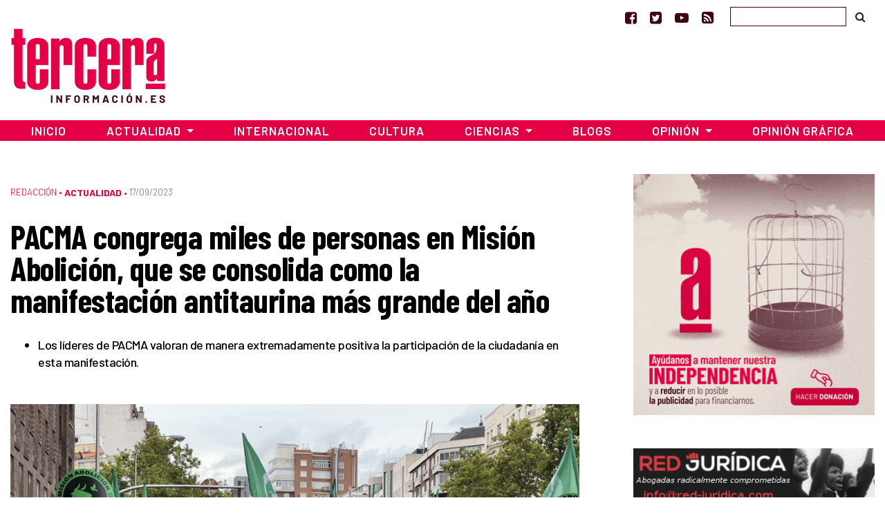

--- FILE ---
content_type: text/html; charset=utf-8
request_url: https://www.google.com/recaptcha/api2/aframe
body_size: 267
content:
<!DOCTYPE HTML><html><head><meta http-equiv="content-type" content="text/html; charset=UTF-8"></head><body><script nonce="lFIranB4D3_k-Qo0CTPW2w">/** Anti-fraud and anti-abuse applications only. See google.com/recaptcha */ try{var clients={'sodar':'https://pagead2.googlesyndication.com/pagead/sodar?'};window.addEventListener("message",function(a){try{if(a.source===window.parent){var b=JSON.parse(a.data);var c=clients[b['id']];if(c){var d=document.createElement('img');d.src=c+b['params']+'&rc='+(localStorage.getItem("rc::a")?sessionStorage.getItem("rc::b"):"");window.document.body.appendChild(d);sessionStorage.setItem("rc::e",parseInt(sessionStorage.getItem("rc::e")||0)+1);localStorage.setItem("rc::h",'1769241402110');}}}catch(b){}});window.parent.postMessage("_grecaptcha_ready", "*");}catch(b){}</script></body></html>